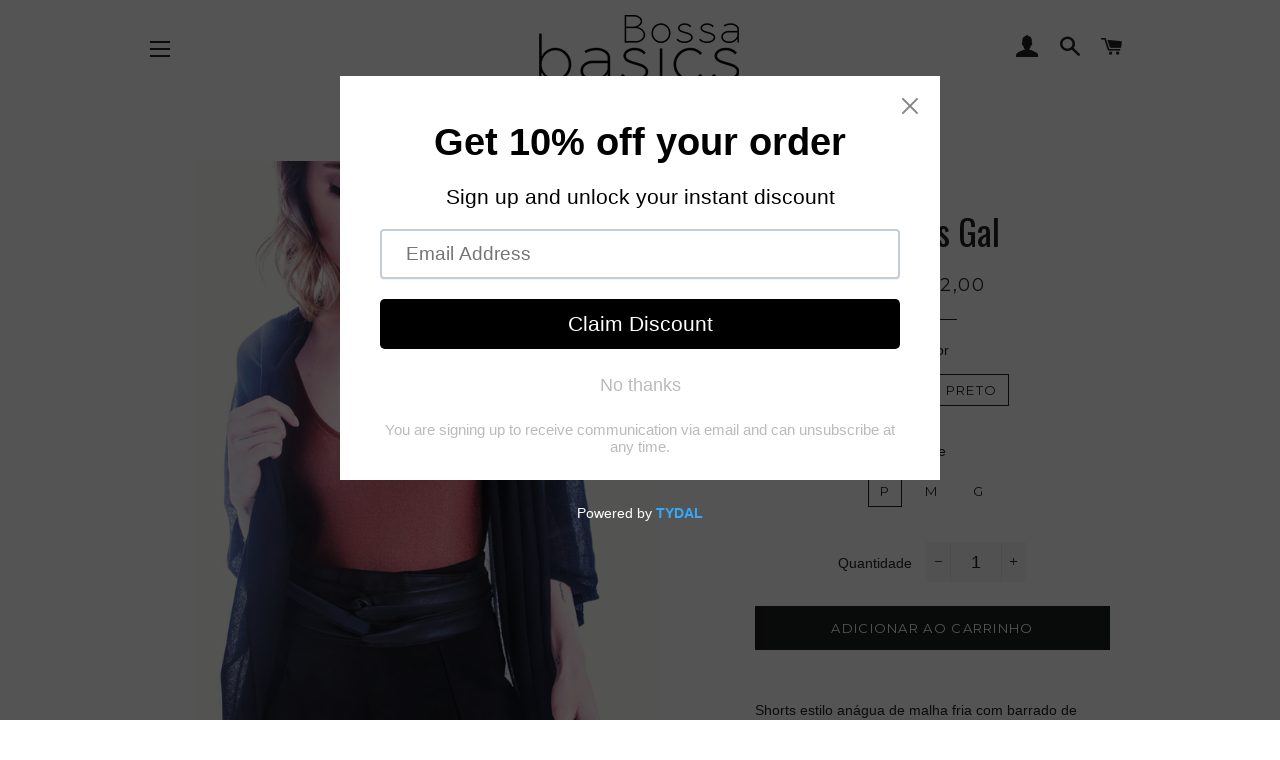

--- FILE ---
content_type: text/html; charset=utf-8
request_url: https://bossabasics.com/products/shorts-gal
body_size: 18245
content:
<!doctype html>
<!--[if lt IE 7]><html class="no-js lt-ie9 lt-ie8 lt-ie7" lang="en"> <![endif]-->
<!--[if IE 7]><html class="no-js lt-ie9 lt-ie8" lang="en"> <![endif]-->
<!--[if IE 8]><html class="no-js lt-ie9" lang="en"> <![endif]-->
<!--[if IE 9 ]><html class="ie9 no-js"> <![endif]-->
<!--[if (gt IE 9)|!(IE)]><!--> <html class="no-js"> <!--<![endif]-->
<head>
  <!-- Global site tag (gtag.js) - Google Analytics -->
  <script async src="https://www.googletagmanager.com/gtag/js?id=UA-117669443-1"></script>
  <script>
    window.dataLayer = window.dataLayer || [];
    function gtag(){dataLayer.push(arguments);}
    gtag('js', new Date());

    gtag('config', 'UA-117669443-1');
  </script>
  <!-- Basic page needs ================================================== -->
  <meta charset="utf-8">
  <meta http-equiv="X-UA-Compatible" content="IE=edge,chrome=1">

  

  <!-- Title and description ================================================== -->
  <title>
  Shorts Gal &ndash; Bossa Basics
  </title>

  
  <meta name="description" content="Shorts estilo anágua de malha fria com barrado de renda chantilly.">
  

  <!-- Helpers ================================================== -->
  <!-- /snippets/social-meta-tags.liquid -->




<meta property="og:site_name" content="Bossa Basics">
<meta property="og:url" content="https://bossabasics.com/products/shorts-gal">
<meta property="og:title" content="Shorts Gal">
<meta property="og:type" content="product">
<meta property="og:description" content="Shorts estilo anágua de malha fria com barrado de renda chantilly.">

  <meta property="og:price:amount" content="242,00">
  <meta property="og:price:currency" content="BRL">

<meta property="og:image" content="http://bossabasics.com/cdn/shop/products/BOSSA_BASICS_2_228_-01_1200x1200.jpg?v=1598445410"><meta property="og:image" content="http://bossabasics.com/cdn/shop/products/IMG-20200826-WA0004-01_1200x1200.jpg?v=1598445410"><meta property="og:image" content="http://bossabasics.com/cdn/shop/products/20181030_184042_1200x1200.jpg?v=1598445410">
<meta property="og:image:secure_url" content="https://bossabasics.com/cdn/shop/products/BOSSA_BASICS_2_228_-01_1200x1200.jpg?v=1598445410"><meta property="og:image:secure_url" content="https://bossabasics.com/cdn/shop/products/IMG-20200826-WA0004-01_1200x1200.jpg?v=1598445410"><meta property="og:image:secure_url" content="https://bossabasics.com/cdn/shop/products/20181030_184042_1200x1200.jpg?v=1598445410">


<meta name="twitter:card" content="summary_large_image">
<meta name="twitter:title" content="Shorts Gal">
<meta name="twitter:description" content="Shorts estilo anágua de malha fria com barrado de renda chantilly.">

  <link rel="canonical" href="https://bossabasics.com/products/shorts-gal">
  <meta name="viewport" content="width=device-width,initial-scale=1,shrink-to-fit=no">
  <meta name="theme-color" content="#1c1d1d">

  <!-- CSS ================================================== -->
  <link href="//bossabasics.com/cdn/shop/t/2/assets/timber.scss.css?v=30924642579996449651704944550" rel="stylesheet" type="text/css" media="all" />
  <link href="//bossabasics.com/cdn/shop/t/2/assets/theme.scss.css?v=41366089271204359131704944550" rel="stylesheet" type="text/css" media="all" />
  


  
    
    
    <link href="//fonts.googleapis.com/css?family=Montserrat:400" rel="stylesheet" type="text/css" media="all" />
  



  <!-- Sections ================================================== -->
  <script>
    window.theme = window.theme || {};
    theme.strings = {
      zoomClose: "Fechar (Esc)",
      zoomPrev: "Anterior (Seta esquerda do teclado)",
      zoomNext: "Próximo (Seta direita do teclado)",
      moneyFormat: "R$ {{amount_with_comma_separator}}",
      addressError: "Não é possível localizar o endereço",
      addressNoResults: "Nenhum resultado para este endereço",
      addressQueryLimit: "Você excedeu a cota de uso da API do Google. Considere a atualização para um \u003ca href=\"https:\/\/developers.google.com\/maps\/premium\/usage-limits\"\u003ePlano Premium\u003c\/a\u003e.",
      authError: "Ocorreu um problema ao autenticar sua conta do Google Maps.",
      cartEmpty: "Seu carrinho está vazio no momento.",
      cartCookie: "Habilite os cookies para usar o carrinho de compras",
      cartSavings: "I18n Error: Missing interpolation value \"savings\" for \"Você está economizando {{ savings }}\""
    };
    theme.settings = {
      cartType: "drawer",
      gridType: "collage"
    };
  </script>

  <script src="//bossabasics.com/cdn/shop/t/2/assets/jquery-2.2.3.min.js?v=58211863146907186831523623364" type="text/javascript"></script>

  <!--[if (gt IE 9)|!(IE)]><!--><script src="//bossabasics.com/cdn/shop/t/2/assets/lazysizes.min.js?v=37531750901115495291523623364" async="async"></script><!--<![endif]-->
  <!--[if lte IE 9]><script src="//bossabasics.com/cdn/shop/t/2/assets/lazysizes.min.js?v=37531750901115495291523623364"></script><![endif]-->

  <!--[if (gt IE 9)|!(IE)]><!--><script src="//bossabasics.com/cdn/shop/t/2/assets/theme.js?v=179742569403662052421523623368" defer="defer"></script><!--<![endif]-->
  <!--[if lte IE 9]><script src="//bossabasics.com/cdn/shop/t/2/assets/theme.js?v=179742569403662052421523623368"></script><![endif]-->

  <!-- Header hook for plugins ================================================== -->
  <script>window.performance && window.performance.mark && window.performance.mark('shopify.content_for_header.start');</script><meta name="google-site-verification" content="AsXIyCqpivMZZ8qSfhvDuXvnUXyuIRO_8mlQuIiNhbk">
<meta id="shopify-digital-wallet" name="shopify-digital-wallet" content="/1921417267/digital_wallets/dialog">
<link rel="alternate" type="application/json+oembed" href="https://bossabasics.com/products/shorts-gal.oembed">
<script async="async" src="/checkouts/internal/preloads.js?locale=pt-BR"></script>
<script id="shopify-features" type="application/json">{"accessToken":"9fc9985abbaed45a9d782c8a66cef2d2","betas":["rich-media-storefront-analytics"],"domain":"bossabasics.com","predictiveSearch":true,"shopId":1921417267,"locale":"pt-br"}</script>
<script>var Shopify = Shopify || {};
Shopify.shop = "bossa-basics.myshopify.com";
Shopify.locale = "pt-BR";
Shopify.currency = {"active":"BRL","rate":"1.0"};
Shopify.country = "BR";
Shopify.theme = {"name":"Brooklyn","id":14062911539,"schema_name":"Brooklyn","schema_version":"6.1.0","theme_store_id":730,"role":"main"};
Shopify.theme.handle = "null";
Shopify.theme.style = {"id":null,"handle":null};
Shopify.cdnHost = "bossabasics.com/cdn";
Shopify.routes = Shopify.routes || {};
Shopify.routes.root = "/";</script>
<script type="module">!function(o){(o.Shopify=o.Shopify||{}).modules=!0}(window);</script>
<script>!function(o){function n(){var o=[];function n(){o.push(Array.prototype.slice.apply(arguments))}return n.q=o,n}var t=o.Shopify=o.Shopify||{};t.loadFeatures=n(),t.autoloadFeatures=n()}(window);</script>
<script id="shop-js-analytics" type="application/json">{"pageType":"product"}</script>
<script defer="defer" async type="module" src="//bossabasics.com/cdn/shopifycloud/shop-js/modules/v2/client.init-shop-cart-sync_BAZapOZF.pt-BR.esm.js"></script>
<script defer="defer" async type="module" src="//bossabasics.com/cdn/shopifycloud/shop-js/modules/v2/chunk.common_IwP852jy.esm.js"></script>
<script type="module">
  await import("//bossabasics.com/cdn/shopifycloud/shop-js/modules/v2/client.init-shop-cart-sync_BAZapOZF.pt-BR.esm.js");
await import("//bossabasics.com/cdn/shopifycloud/shop-js/modules/v2/chunk.common_IwP852jy.esm.js");

  window.Shopify.SignInWithShop?.initShopCartSync?.({"fedCMEnabled":true,"windoidEnabled":true});

</script>
<script>(function() {
  var isLoaded = false;
  function asyncLoad() {
    if (isLoaded) return;
    isLoaded = true;
    var urls = ["https:\/\/chimpstatic.com\/mcjs-connected\/js\/users\/ff4b6968e4c7c06507726f386\/9e327213a866921afe80dc263.js?shop=bossa-basics.myshopify.com","https:\/\/cdn.shopify.com\/s\/files\/1\/0033\/3538\/9233\/files\/28aug26paidd20_free_final.js?v=1598190037\u0026shop=bossa-basics.myshopify.com","https:\/\/cdn.shopify.com\/s\/files\/1\/0019\/2141\/7267\/t\/2\/assets\/pop_1921417267.js?v=1665172619\u0026shop=bossa-basics.myshopify.com","https:\/\/cdn.shopify.com\/s\/files\/1\/0033\/3538\/9233\/files\/pushdaddy_a2.js?shop=bossa-basics.myshopify.com"];
    for (var i = 0; i < urls.length; i++) {
      var s = document.createElement('script');
      s.type = 'text/javascript';
      s.async = true;
      s.src = urls[i];
      var x = document.getElementsByTagName('script')[0];
      x.parentNode.insertBefore(s, x);
    }
  };
  if(window.attachEvent) {
    window.attachEvent('onload', asyncLoad);
  } else {
    window.addEventListener('load', asyncLoad, false);
  }
})();</script>
<script id="__st">var __st={"a":1921417267,"offset":-10800,"reqid":"4631f5ac-6a39-4359-be14-ca1c1ef86779-1768232018","pageurl":"bossabasics.com\/products\/shorts-gal","u":"ef44c8e1254f","p":"product","rtyp":"product","rid":1597668327475};</script>
<script>window.ShopifyPaypalV4VisibilityTracking = true;</script>
<script id="captcha-bootstrap">!function(){'use strict';const t='contact',e='account',n='new_comment',o=[[t,t],['blogs',n],['comments',n],[t,'customer']],c=[[e,'customer_login'],[e,'guest_login'],[e,'recover_customer_password'],[e,'create_customer']],r=t=>t.map((([t,e])=>`form[action*='/${t}']:not([data-nocaptcha='true']) input[name='form_type'][value='${e}']`)).join(','),a=t=>()=>t?[...document.querySelectorAll(t)].map((t=>t.form)):[];function s(){const t=[...o],e=r(t);return a(e)}const i='password',u='form_key',d=['recaptcha-v3-token','g-recaptcha-response','h-captcha-response',i],f=()=>{try{return window.sessionStorage}catch{return}},m='__shopify_v',_=t=>t.elements[u];function p(t,e,n=!1){try{const o=window.sessionStorage,c=JSON.parse(o.getItem(e)),{data:r}=function(t){const{data:e,action:n}=t;return t[m]||n?{data:e,action:n}:{data:t,action:n}}(c);for(const[e,n]of Object.entries(r))t.elements[e]&&(t.elements[e].value=n);n&&o.removeItem(e)}catch(o){console.error('form repopulation failed',{error:o})}}const l='form_type',E='cptcha';function T(t){t.dataset[E]=!0}const w=window,h=w.document,L='Shopify',v='ce_forms',y='captcha';let A=!1;((t,e)=>{const n=(g='f06e6c50-85a8-45c8-87d0-21a2b65856fe',I='https://cdn.shopify.com/shopifycloud/storefront-forms-hcaptcha/ce_storefront_forms_captcha_hcaptcha.v1.5.2.iife.js',D={infoText:'Protegido por hCaptcha',privacyText:'Privacidade',termsText:'Termos'},(t,e,n)=>{const o=w[L][v],c=o.bindForm;if(c)return c(t,g,e,D).then(n);var r;o.q.push([[t,g,e,D],n]),r=I,A||(h.body.append(Object.assign(h.createElement('script'),{id:'captcha-provider',async:!0,src:r})),A=!0)});var g,I,D;w[L]=w[L]||{},w[L][v]=w[L][v]||{},w[L][v].q=[],w[L][y]=w[L][y]||{},w[L][y].protect=function(t,e){n(t,void 0,e),T(t)},Object.freeze(w[L][y]),function(t,e,n,w,h,L){const[v,y,A,g]=function(t,e,n){const i=e?o:[],u=t?c:[],d=[...i,...u],f=r(d),m=r(i),_=r(d.filter((([t,e])=>n.includes(e))));return[a(f),a(m),a(_),s()]}(w,h,L),I=t=>{const e=t.target;return e instanceof HTMLFormElement?e:e&&e.form},D=t=>v().includes(t);t.addEventListener('submit',(t=>{const e=I(t);if(!e)return;const n=D(e)&&!e.dataset.hcaptchaBound&&!e.dataset.recaptchaBound,o=_(e),c=g().includes(e)&&(!o||!o.value);(n||c)&&t.preventDefault(),c&&!n&&(function(t){try{if(!f())return;!function(t){const e=f();if(!e)return;const n=_(t);if(!n)return;const o=n.value;o&&e.removeItem(o)}(t);const e=Array.from(Array(32),(()=>Math.random().toString(36)[2])).join('');!function(t,e){_(t)||t.append(Object.assign(document.createElement('input'),{type:'hidden',name:u})),t.elements[u].value=e}(t,e),function(t,e){const n=f();if(!n)return;const o=[...t.querySelectorAll(`input[type='${i}']`)].map((({name:t})=>t)),c=[...d,...o],r={};for(const[a,s]of new FormData(t).entries())c.includes(a)||(r[a]=s);n.setItem(e,JSON.stringify({[m]:1,action:t.action,data:r}))}(t,e)}catch(e){console.error('failed to persist form',e)}}(e),e.submit())}));const S=(t,e)=>{t&&!t.dataset[E]&&(n(t,e.some((e=>e===t))),T(t))};for(const o of['focusin','change'])t.addEventListener(o,(t=>{const e=I(t);D(e)&&S(e,y())}));const B=e.get('form_key'),M=e.get(l),P=B&&M;t.addEventListener('DOMContentLoaded',(()=>{const t=y();if(P)for(const e of t)e.elements[l].value===M&&p(e,B);[...new Set([...A(),...v().filter((t=>'true'===t.dataset.shopifyCaptcha))])].forEach((e=>S(e,t)))}))}(h,new URLSearchParams(w.location.search),n,t,e,['guest_login'])})(!0,!0)}();</script>
<script integrity="sha256-4kQ18oKyAcykRKYeNunJcIwy7WH5gtpwJnB7kiuLZ1E=" data-source-attribution="shopify.loadfeatures" defer="defer" src="//bossabasics.com/cdn/shopifycloud/storefront/assets/storefront/load_feature-a0a9edcb.js" crossorigin="anonymous"></script>
<script data-source-attribution="shopify.dynamic_checkout.dynamic.init">var Shopify=Shopify||{};Shopify.PaymentButton=Shopify.PaymentButton||{isStorefrontPortableWallets:!0,init:function(){window.Shopify.PaymentButton.init=function(){};var t=document.createElement("script");t.src="https://bossabasics.com/cdn/shopifycloud/portable-wallets/latest/portable-wallets.pt-br.js",t.type="module",document.head.appendChild(t)}};
</script>
<script data-source-attribution="shopify.dynamic_checkout.buyer_consent">
  function portableWalletsHideBuyerConsent(e){var t=document.getElementById("shopify-buyer-consent"),n=document.getElementById("shopify-subscription-policy-button");t&&n&&(t.classList.add("hidden"),t.setAttribute("aria-hidden","true"),n.removeEventListener("click",e))}function portableWalletsShowBuyerConsent(e){var t=document.getElementById("shopify-buyer-consent"),n=document.getElementById("shopify-subscription-policy-button");t&&n&&(t.classList.remove("hidden"),t.removeAttribute("aria-hidden"),n.addEventListener("click",e))}window.Shopify?.PaymentButton&&(window.Shopify.PaymentButton.hideBuyerConsent=portableWalletsHideBuyerConsent,window.Shopify.PaymentButton.showBuyerConsent=portableWalletsShowBuyerConsent);
</script>
<script data-source-attribution="shopify.dynamic_checkout.cart.bootstrap">document.addEventListener("DOMContentLoaded",(function(){function t(){return document.querySelector("shopify-accelerated-checkout-cart, shopify-accelerated-checkout")}if(t())Shopify.PaymentButton.init();else{new MutationObserver((function(e,n){t()&&(Shopify.PaymentButton.init(),n.disconnect())})).observe(document.body,{childList:!0,subtree:!0})}}));
</script>

<script>window.performance && window.performance.mark && window.performance.mark('shopify.content_for_header.end');</script>
  <!-- /snippets/oldIE-js.liquid -->

<!--[if lt IE 9]>
<script src="//cdnjs.cloudflare.com/ajax/libs/html5shiv/3.7.2/html5shiv.min.js" type="text/javascript"></script>
<![endif]-->


<!--[if (lte IE 9) ]><script src="//bossabasics.com/cdn/shop/t/2/assets/match-media.min.js?v=159635276924582161481523623364" type="text/javascript"></script><![endif]-->


  <script src="//bossabasics.com/cdn/shop/t/2/assets/modernizr.min.js?v=21391054748206432451523623364" type="text/javascript"></script>

  
  
  
  <link href="https://fonts.googleapis.com/css?family=Oswald:300,400,500" rel="stylesheet">


<script src="https://cdn.shopify.com/extensions/1aff304a-11ec-47a0-aee1-7f4ae56792d4/tydal-popups-email-pop-ups-4/assets/pop-app-embed.js" type="text/javascript" defer="defer"></script>
<link href="https://monorail-edge.shopifysvc.com" rel="dns-prefetch">
<script>(function(){if ("sendBeacon" in navigator && "performance" in window) {try {var session_token_from_headers = performance.getEntriesByType('navigation')[0].serverTiming.find(x => x.name == '_s').description;} catch {var session_token_from_headers = undefined;}var session_cookie_matches = document.cookie.match(/_shopify_s=([^;]*)/);var session_token_from_cookie = session_cookie_matches && session_cookie_matches.length === 2 ? session_cookie_matches[1] : "";var session_token = session_token_from_headers || session_token_from_cookie || "";function handle_abandonment_event(e) {var entries = performance.getEntries().filter(function(entry) {return /monorail-edge.shopifysvc.com/.test(entry.name);});if (!window.abandonment_tracked && entries.length === 0) {window.abandonment_tracked = true;var currentMs = Date.now();var navigation_start = performance.timing.navigationStart;var payload = {shop_id: 1921417267,url: window.location.href,navigation_start,duration: currentMs - navigation_start,session_token,page_type: "product"};window.navigator.sendBeacon("https://monorail-edge.shopifysvc.com/v1/produce", JSON.stringify({schema_id: "online_store_buyer_site_abandonment/1.1",payload: payload,metadata: {event_created_at_ms: currentMs,event_sent_at_ms: currentMs}}));}}window.addEventListener('pagehide', handle_abandonment_event);}}());</script>
<script id="web-pixels-manager-setup">(function e(e,d,r,n,o){if(void 0===o&&(o={}),!Boolean(null===(a=null===(i=window.Shopify)||void 0===i?void 0:i.analytics)||void 0===a?void 0:a.replayQueue)){var i,a;window.Shopify=window.Shopify||{};var t=window.Shopify;t.analytics=t.analytics||{};var s=t.analytics;s.replayQueue=[],s.publish=function(e,d,r){return s.replayQueue.push([e,d,r]),!0};try{self.performance.mark("wpm:start")}catch(e){}var l=function(){var e={modern:/Edge?\/(1{2}[4-9]|1[2-9]\d|[2-9]\d{2}|\d{4,})\.\d+(\.\d+|)|Firefox\/(1{2}[4-9]|1[2-9]\d|[2-9]\d{2}|\d{4,})\.\d+(\.\d+|)|Chrom(ium|e)\/(9{2}|\d{3,})\.\d+(\.\d+|)|(Maci|X1{2}).+ Version\/(15\.\d+|(1[6-9]|[2-9]\d|\d{3,})\.\d+)([,.]\d+|)( \(\w+\)|)( Mobile\/\w+|) Safari\/|Chrome.+OPR\/(9{2}|\d{3,})\.\d+\.\d+|(CPU[ +]OS|iPhone[ +]OS|CPU[ +]iPhone|CPU IPhone OS|CPU iPad OS)[ +]+(15[._]\d+|(1[6-9]|[2-9]\d|\d{3,})[._]\d+)([._]\d+|)|Android:?[ /-](13[3-9]|1[4-9]\d|[2-9]\d{2}|\d{4,})(\.\d+|)(\.\d+|)|Android.+Firefox\/(13[5-9]|1[4-9]\d|[2-9]\d{2}|\d{4,})\.\d+(\.\d+|)|Android.+Chrom(ium|e)\/(13[3-9]|1[4-9]\d|[2-9]\d{2}|\d{4,})\.\d+(\.\d+|)|SamsungBrowser\/([2-9]\d|\d{3,})\.\d+/,legacy:/Edge?\/(1[6-9]|[2-9]\d|\d{3,})\.\d+(\.\d+|)|Firefox\/(5[4-9]|[6-9]\d|\d{3,})\.\d+(\.\d+|)|Chrom(ium|e)\/(5[1-9]|[6-9]\d|\d{3,})\.\d+(\.\d+|)([\d.]+$|.*Safari\/(?![\d.]+ Edge\/[\d.]+$))|(Maci|X1{2}).+ Version\/(10\.\d+|(1[1-9]|[2-9]\d|\d{3,})\.\d+)([,.]\d+|)( \(\w+\)|)( Mobile\/\w+|) Safari\/|Chrome.+OPR\/(3[89]|[4-9]\d|\d{3,})\.\d+\.\d+|(CPU[ +]OS|iPhone[ +]OS|CPU[ +]iPhone|CPU IPhone OS|CPU iPad OS)[ +]+(10[._]\d+|(1[1-9]|[2-9]\d|\d{3,})[._]\d+)([._]\d+|)|Android:?[ /-](13[3-9]|1[4-9]\d|[2-9]\d{2}|\d{4,})(\.\d+|)(\.\d+|)|Mobile Safari.+OPR\/([89]\d|\d{3,})\.\d+\.\d+|Android.+Firefox\/(13[5-9]|1[4-9]\d|[2-9]\d{2}|\d{4,})\.\d+(\.\d+|)|Android.+Chrom(ium|e)\/(13[3-9]|1[4-9]\d|[2-9]\d{2}|\d{4,})\.\d+(\.\d+|)|Android.+(UC? ?Browser|UCWEB|U3)[ /]?(15\.([5-9]|\d{2,})|(1[6-9]|[2-9]\d|\d{3,})\.\d+)\.\d+|SamsungBrowser\/(5\.\d+|([6-9]|\d{2,})\.\d+)|Android.+MQ{2}Browser\/(14(\.(9|\d{2,})|)|(1[5-9]|[2-9]\d|\d{3,})(\.\d+|))(\.\d+|)|K[Aa][Ii]OS\/(3\.\d+|([4-9]|\d{2,})\.\d+)(\.\d+|)/},d=e.modern,r=e.legacy,n=navigator.userAgent;return n.match(d)?"modern":n.match(r)?"legacy":"unknown"}(),u="modern"===l?"modern":"legacy",c=(null!=n?n:{modern:"",legacy:""})[u],f=function(e){return[e.baseUrl,"/wpm","/b",e.hashVersion,"modern"===e.buildTarget?"m":"l",".js"].join("")}({baseUrl:d,hashVersion:r,buildTarget:u}),m=function(e){var d=e.version,r=e.bundleTarget,n=e.surface,o=e.pageUrl,i=e.monorailEndpoint;return{emit:function(e){var a=e.status,t=e.errorMsg,s=(new Date).getTime(),l=JSON.stringify({metadata:{event_sent_at_ms:s},events:[{schema_id:"web_pixels_manager_load/3.1",payload:{version:d,bundle_target:r,page_url:o,status:a,surface:n,error_msg:t},metadata:{event_created_at_ms:s}}]});if(!i)return console&&console.warn&&console.warn("[Web Pixels Manager] No Monorail endpoint provided, skipping logging."),!1;try{return self.navigator.sendBeacon.bind(self.navigator)(i,l)}catch(e){}var u=new XMLHttpRequest;try{return u.open("POST",i,!0),u.setRequestHeader("Content-Type","text/plain"),u.send(l),!0}catch(e){return console&&console.warn&&console.warn("[Web Pixels Manager] Got an unhandled error while logging to Monorail."),!1}}}}({version:r,bundleTarget:l,surface:e.surface,pageUrl:self.location.href,monorailEndpoint:e.monorailEndpoint});try{o.browserTarget=l,function(e){var d=e.src,r=e.async,n=void 0===r||r,o=e.onload,i=e.onerror,a=e.sri,t=e.scriptDataAttributes,s=void 0===t?{}:t,l=document.createElement("script"),u=document.querySelector("head"),c=document.querySelector("body");if(l.async=n,l.src=d,a&&(l.integrity=a,l.crossOrigin="anonymous"),s)for(var f in s)if(Object.prototype.hasOwnProperty.call(s,f))try{l.dataset[f]=s[f]}catch(e){}if(o&&l.addEventListener("load",o),i&&l.addEventListener("error",i),u)u.appendChild(l);else{if(!c)throw new Error("Did not find a head or body element to append the script");c.appendChild(l)}}({src:f,async:!0,onload:function(){if(!function(){var e,d;return Boolean(null===(d=null===(e=window.Shopify)||void 0===e?void 0:e.analytics)||void 0===d?void 0:d.initialized)}()){var d=window.webPixelsManager.init(e)||void 0;if(d){var r=window.Shopify.analytics;r.replayQueue.forEach((function(e){var r=e[0],n=e[1],o=e[2];d.publishCustomEvent(r,n,o)})),r.replayQueue=[],r.publish=d.publishCustomEvent,r.visitor=d.visitor,r.initialized=!0}}},onerror:function(){return m.emit({status:"failed",errorMsg:"".concat(f," has failed to load")})},sri:function(e){var d=/^sha384-[A-Za-z0-9+/=]+$/;return"string"==typeof e&&d.test(e)}(c)?c:"",scriptDataAttributes:o}),m.emit({status:"loading"})}catch(e){m.emit({status:"failed",errorMsg:(null==e?void 0:e.message)||"Unknown error"})}}})({shopId: 1921417267,storefrontBaseUrl: "https://bossabasics.com",extensionsBaseUrl: "https://extensions.shopifycdn.com/cdn/shopifycloud/web-pixels-manager",monorailEndpoint: "https://monorail-edge.shopifysvc.com/unstable/produce_batch",surface: "storefront-renderer",enabledBetaFlags: ["2dca8a86","a0d5f9d2"],webPixelsConfigList: [{"id":"833159239","configuration":"{\"pixelCode\":\"D2JOMLJC77U0MQFT81BG\"}","eventPayloadVersion":"v1","runtimeContext":"STRICT","scriptVersion":"22e92c2ad45662f435e4801458fb78cc","type":"APP","apiClientId":4383523,"privacyPurposes":["ANALYTICS","MARKETING","SALE_OF_DATA"],"dataSharingAdjustments":{"protectedCustomerApprovalScopes":["read_customer_address","read_customer_email","read_customer_name","read_customer_personal_data","read_customer_phone"]}},{"id":"229441607","configuration":"{\"config\":\"{\\\"pixel_id\\\":\\\"AW-414756305\\\",\\\"google_tag_ids\\\":[\\\"AW-414756305\\\",\\\"GT-NFBLLFW\\\"],\\\"target_country\\\":\\\"BR\\\",\\\"gtag_events\\\":[{\\\"type\\\":\\\"search\\\",\\\"action_label\\\":\\\"AW-414756305\\\/xabACJLRivcBENHb4sUB\\\"},{\\\"type\\\":\\\"begin_checkout\\\",\\\"action_label\\\":\\\"AW-414756305\\\/lsyxCI_RivcBENHb4sUB\\\"},{\\\"type\\\":\\\"view_item\\\",\\\"action_label\\\":[\\\"AW-414756305\\\/SbP3CInRivcBENHb4sUB\\\",\\\"MC-H531PSHVVC\\\"]},{\\\"type\\\":\\\"purchase\\\",\\\"action_label\\\":[\\\"AW-414756305\\\/AVwyCLTPivcBENHb4sUB\\\",\\\"MC-H531PSHVVC\\\"]},{\\\"type\\\":\\\"page_view\\\",\\\"action_label\\\":[\\\"AW-414756305\\\/l_qFCLHPivcBENHb4sUB\\\",\\\"MC-H531PSHVVC\\\"]},{\\\"type\\\":\\\"add_payment_info\\\",\\\"action_label\\\":\\\"AW-414756305\\\/8boFCJXRivcBENHb4sUB\\\"},{\\\"type\\\":\\\"add_to_cart\\\",\\\"action_label\\\":\\\"AW-414756305\\\/sMrLCIzRivcBENHb4sUB\\\"}],\\\"enable_monitoring_mode\\\":false}\"}","eventPayloadVersion":"v1","runtimeContext":"OPEN","scriptVersion":"b2a88bafab3e21179ed38636efcd8a93","type":"APP","apiClientId":1780363,"privacyPurposes":[],"dataSharingAdjustments":{"protectedCustomerApprovalScopes":["read_customer_address","read_customer_email","read_customer_name","read_customer_personal_data","read_customer_phone"]}},{"id":"104988743","configuration":"{\"pixel_id\":\"440595180510791\",\"pixel_type\":\"facebook_pixel\",\"metaapp_system_user_token\":\"-\"}","eventPayloadVersion":"v1","runtimeContext":"OPEN","scriptVersion":"ca16bc87fe92b6042fbaa3acc2fbdaa6","type":"APP","apiClientId":2329312,"privacyPurposes":["ANALYTICS","MARKETING","SALE_OF_DATA"],"dataSharingAdjustments":{"protectedCustomerApprovalScopes":["read_customer_address","read_customer_email","read_customer_name","read_customer_personal_data","read_customer_phone"]}},{"id":"39714887","configuration":"{\"tagID\":\"2612452925197\"}","eventPayloadVersion":"v1","runtimeContext":"STRICT","scriptVersion":"18031546ee651571ed29edbe71a3550b","type":"APP","apiClientId":3009811,"privacyPurposes":["ANALYTICS","MARKETING","SALE_OF_DATA"],"dataSharingAdjustments":{"protectedCustomerApprovalScopes":["read_customer_address","read_customer_email","read_customer_name","read_customer_personal_data","read_customer_phone"]}},{"id":"52461639","eventPayloadVersion":"v1","runtimeContext":"LAX","scriptVersion":"1","type":"CUSTOM","privacyPurposes":["ANALYTICS"],"name":"Google Analytics tag (migrated)"},{"id":"shopify-app-pixel","configuration":"{}","eventPayloadVersion":"v1","runtimeContext":"STRICT","scriptVersion":"0450","apiClientId":"shopify-pixel","type":"APP","privacyPurposes":["ANALYTICS","MARKETING"]},{"id":"shopify-custom-pixel","eventPayloadVersion":"v1","runtimeContext":"LAX","scriptVersion":"0450","apiClientId":"shopify-pixel","type":"CUSTOM","privacyPurposes":["ANALYTICS","MARKETING"]}],isMerchantRequest: false,initData: {"shop":{"name":"Bossa Basics","paymentSettings":{"currencyCode":"BRL"},"myshopifyDomain":"bossa-basics.myshopify.com","countryCode":"BR","storefrontUrl":"https:\/\/bossabasics.com"},"customer":null,"cart":null,"checkout":null,"productVariants":[{"price":{"amount":242.0,"currencyCode":"BRL"},"product":{"title":"Shorts Gal","vendor":"Bossa Basics","id":"1597668327475","untranslatedTitle":"Shorts Gal","url":"\/products\/shorts-gal","type":"Shorts"},"id":"15534932295731","image":{"src":"\/\/bossabasics.com\/cdn\/shop\/products\/BOSSA_BASICS_2_228_-01.jpg?v=1598445410"},"sku":"","title":"Nude \/ P","untranslatedTitle":"Nude \/ P"},{"price":{"amount":242.0,"currencyCode":"BRL"},"product":{"title":"Shorts Gal","vendor":"Bossa Basics","id":"1597668327475","untranslatedTitle":"Shorts Gal","url":"\/products\/shorts-gal","type":"Shorts"},"id":"15534932361267","image":{"src":"\/\/bossabasics.com\/cdn\/shop\/products\/BOSSA_BASICS_2_228_-01.jpg?v=1598445410"},"sku":"","title":"Nude \/ M","untranslatedTitle":"Nude \/ M"},{"price":{"amount":242.0,"currencyCode":"BRL"},"product":{"title":"Shorts Gal","vendor":"Bossa Basics","id":"1597668327475","untranslatedTitle":"Shorts Gal","url":"\/products\/shorts-gal","type":"Shorts"},"id":"15534932394035","image":{"src":"\/\/bossabasics.com\/cdn\/shop\/products\/BOSSA_BASICS_2_228_-01.jpg?v=1598445410"},"sku":"","title":"Nude \/ G","untranslatedTitle":"Nude \/ G"},{"price":{"amount":242.0,"currencyCode":"BRL"},"product":{"title":"Shorts Gal","vendor":"Bossa Basics","id":"1597668327475","untranslatedTitle":"Shorts Gal","url":"\/products\/shorts-gal","type":"Shorts"},"id":"15534932459571","image":{"src":"\/\/bossabasics.com\/cdn\/shop\/products\/BOSSA_BASICS_2_228_-01.jpg?v=1598445410"},"sku":"","title":"Preto \/ P","untranslatedTitle":"Preto \/ P"},{"price":{"amount":242.0,"currencyCode":"BRL"},"product":{"title":"Shorts Gal","vendor":"Bossa Basics","id":"1597668327475","untranslatedTitle":"Shorts Gal","url":"\/products\/shorts-gal","type":"Shorts"},"id":"15534932492339","image":{"src":"\/\/bossabasics.com\/cdn\/shop\/products\/BOSSA_BASICS_2_228_-01.jpg?v=1598445410"},"sku":"","title":"Preto \/ M","untranslatedTitle":"Preto \/ M"},{"price":{"amount":242.0,"currencyCode":"BRL"},"product":{"title":"Shorts Gal","vendor":"Bossa Basics","id":"1597668327475","untranslatedTitle":"Shorts Gal","url":"\/products\/shorts-gal","type":"Shorts"},"id":"15534932525107","image":{"src":"\/\/bossabasics.com\/cdn\/shop\/products\/BOSSA_BASICS_2_228_-01.jpg?v=1598445410"},"sku":"","title":"Preto \/ G","untranslatedTitle":"Preto \/ G"}],"purchasingCompany":null},},"https://bossabasics.com/cdn","7cecd0b6w90c54c6cpe92089d5m57a67346",{"modern":"","legacy":""},{"shopId":"1921417267","storefrontBaseUrl":"https:\/\/bossabasics.com","extensionBaseUrl":"https:\/\/extensions.shopifycdn.com\/cdn\/shopifycloud\/web-pixels-manager","surface":"storefront-renderer","enabledBetaFlags":"[\"2dca8a86\", \"a0d5f9d2\"]","isMerchantRequest":"false","hashVersion":"7cecd0b6w90c54c6cpe92089d5m57a67346","publish":"custom","events":"[[\"page_viewed\",{}],[\"product_viewed\",{\"productVariant\":{\"price\":{\"amount\":242.0,\"currencyCode\":\"BRL\"},\"product\":{\"title\":\"Shorts Gal\",\"vendor\":\"Bossa Basics\",\"id\":\"1597668327475\",\"untranslatedTitle\":\"Shorts Gal\",\"url\":\"\/products\/shorts-gal\",\"type\":\"Shorts\"},\"id\":\"15534932459571\",\"image\":{\"src\":\"\/\/bossabasics.com\/cdn\/shop\/products\/BOSSA_BASICS_2_228_-01.jpg?v=1598445410\"},\"sku\":\"\",\"title\":\"Preto \/ P\",\"untranslatedTitle\":\"Preto \/ P\"}}]]"});</script><script>
  window.ShopifyAnalytics = window.ShopifyAnalytics || {};
  window.ShopifyAnalytics.meta = window.ShopifyAnalytics.meta || {};
  window.ShopifyAnalytics.meta.currency = 'BRL';
  var meta = {"product":{"id":1597668327475,"gid":"gid:\/\/shopify\/Product\/1597668327475","vendor":"Bossa Basics","type":"Shorts","handle":"shorts-gal","variants":[{"id":15534932295731,"price":24200,"name":"Shorts Gal - Nude \/ P","public_title":"Nude \/ P","sku":""},{"id":15534932361267,"price":24200,"name":"Shorts Gal - Nude \/ M","public_title":"Nude \/ M","sku":""},{"id":15534932394035,"price":24200,"name":"Shorts Gal - Nude \/ G","public_title":"Nude \/ G","sku":""},{"id":15534932459571,"price":24200,"name":"Shorts Gal - Preto \/ P","public_title":"Preto \/ P","sku":""},{"id":15534932492339,"price":24200,"name":"Shorts Gal - Preto \/ M","public_title":"Preto \/ M","sku":""},{"id":15534932525107,"price":24200,"name":"Shorts Gal - Preto \/ G","public_title":"Preto \/ G","sku":""}],"remote":false},"page":{"pageType":"product","resourceType":"product","resourceId":1597668327475,"requestId":"4631f5ac-6a39-4359-be14-ca1c1ef86779-1768232018"}};
  for (var attr in meta) {
    window.ShopifyAnalytics.meta[attr] = meta[attr];
  }
</script>
<script class="analytics">
  (function () {
    var customDocumentWrite = function(content) {
      var jquery = null;

      if (window.jQuery) {
        jquery = window.jQuery;
      } else if (window.Checkout && window.Checkout.$) {
        jquery = window.Checkout.$;
      }

      if (jquery) {
        jquery('body').append(content);
      }
    };

    var hasLoggedConversion = function(token) {
      if (token) {
        return document.cookie.indexOf('loggedConversion=' + token) !== -1;
      }
      return false;
    }

    var setCookieIfConversion = function(token) {
      if (token) {
        var twoMonthsFromNow = new Date(Date.now());
        twoMonthsFromNow.setMonth(twoMonthsFromNow.getMonth() + 2);

        document.cookie = 'loggedConversion=' + token + '; expires=' + twoMonthsFromNow;
      }
    }

    var trekkie = window.ShopifyAnalytics.lib = window.trekkie = window.trekkie || [];
    if (trekkie.integrations) {
      return;
    }
    trekkie.methods = [
      'identify',
      'page',
      'ready',
      'track',
      'trackForm',
      'trackLink'
    ];
    trekkie.factory = function(method) {
      return function() {
        var args = Array.prototype.slice.call(arguments);
        args.unshift(method);
        trekkie.push(args);
        return trekkie;
      };
    };
    for (var i = 0; i < trekkie.methods.length; i++) {
      var key = trekkie.methods[i];
      trekkie[key] = trekkie.factory(key);
    }
    trekkie.load = function(config) {
      trekkie.config = config || {};
      trekkie.config.initialDocumentCookie = document.cookie;
      var first = document.getElementsByTagName('script')[0];
      var script = document.createElement('script');
      script.type = 'text/javascript';
      script.onerror = function(e) {
        var scriptFallback = document.createElement('script');
        scriptFallback.type = 'text/javascript';
        scriptFallback.onerror = function(error) {
                var Monorail = {
      produce: function produce(monorailDomain, schemaId, payload) {
        var currentMs = new Date().getTime();
        var event = {
          schema_id: schemaId,
          payload: payload,
          metadata: {
            event_created_at_ms: currentMs,
            event_sent_at_ms: currentMs
          }
        };
        return Monorail.sendRequest("https://" + monorailDomain + "/v1/produce", JSON.stringify(event));
      },
      sendRequest: function sendRequest(endpointUrl, payload) {
        // Try the sendBeacon API
        if (window && window.navigator && typeof window.navigator.sendBeacon === 'function' && typeof window.Blob === 'function' && !Monorail.isIos12()) {
          var blobData = new window.Blob([payload], {
            type: 'text/plain'
          });

          if (window.navigator.sendBeacon(endpointUrl, blobData)) {
            return true;
          } // sendBeacon was not successful

        } // XHR beacon

        var xhr = new XMLHttpRequest();

        try {
          xhr.open('POST', endpointUrl);
          xhr.setRequestHeader('Content-Type', 'text/plain');
          xhr.send(payload);
        } catch (e) {
          console.log(e);
        }

        return false;
      },
      isIos12: function isIos12() {
        return window.navigator.userAgent.lastIndexOf('iPhone; CPU iPhone OS 12_') !== -1 || window.navigator.userAgent.lastIndexOf('iPad; CPU OS 12_') !== -1;
      }
    };
    Monorail.produce('monorail-edge.shopifysvc.com',
      'trekkie_storefront_load_errors/1.1',
      {shop_id: 1921417267,
      theme_id: 14062911539,
      app_name: "storefront",
      context_url: window.location.href,
      source_url: "//bossabasics.com/cdn/s/trekkie.storefront.05c509f133afcfb9f2a8aef7ef881fd109f9b92e.min.js"});

        };
        scriptFallback.async = true;
        scriptFallback.src = '//bossabasics.com/cdn/s/trekkie.storefront.05c509f133afcfb9f2a8aef7ef881fd109f9b92e.min.js';
        first.parentNode.insertBefore(scriptFallback, first);
      };
      script.async = true;
      script.src = '//bossabasics.com/cdn/s/trekkie.storefront.05c509f133afcfb9f2a8aef7ef881fd109f9b92e.min.js';
      first.parentNode.insertBefore(script, first);
    };
    trekkie.load(
      {"Trekkie":{"appName":"storefront","development":false,"defaultAttributes":{"shopId":1921417267,"isMerchantRequest":null,"themeId":14062911539,"themeCityHash":"13623217874472905709","contentLanguage":"pt-BR","currency":"BRL","eventMetadataId":"c1d94c52-80f9-4864-8cc3-796086ab401f"},"isServerSideCookieWritingEnabled":true,"monorailRegion":"shop_domain","enabledBetaFlags":["65f19447"]},"Session Attribution":{},"S2S":{"facebookCapiEnabled":true,"source":"trekkie-storefront-renderer","apiClientId":580111}}
    );

    var loaded = false;
    trekkie.ready(function() {
      if (loaded) return;
      loaded = true;

      window.ShopifyAnalytics.lib = window.trekkie;

      var originalDocumentWrite = document.write;
      document.write = customDocumentWrite;
      try { window.ShopifyAnalytics.merchantGoogleAnalytics.call(this); } catch(error) {};
      document.write = originalDocumentWrite;

      window.ShopifyAnalytics.lib.page(null,{"pageType":"product","resourceType":"product","resourceId":1597668327475,"requestId":"4631f5ac-6a39-4359-be14-ca1c1ef86779-1768232018","shopifyEmitted":true});

      var match = window.location.pathname.match(/checkouts\/(.+)\/(thank_you|post_purchase)/)
      var token = match? match[1]: undefined;
      if (!hasLoggedConversion(token)) {
        setCookieIfConversion(token);
        window.ShopifyAnalytics.lib.track("Viewed Product",{"currency":"BRL","variantId":15534932295731,"productId":1597668327475,"productGid":"gid:\/\/shopify\/Product\/1597668327475","name":"Shorts Gal - Nude \/ P","price":"242.00","sku":"","brand":"Bossa Basics","variant":"Nude \/ P","category":"Shorts","nonInteraction":true,"remote":false},undefined,undefined,{"shopifyEmitted":true});
      window.ShopifyAnalytics.lib.track("monorail:\/\/trekkie_storefront_viewed_product\/1.1",{"currency":"BRL","variantId":15534932295731,"productId":1597668327475,"productGid":"gid:\/\/shopify\/Product\/1597668327475","name":"Shorts Gal - Nude \/ P","price":"242.00","sku":"","brand":"Bossa Basics","variant":"Nude \/ P","category":"Shorts","nonInteraction":true,"remote":false,"referer":"https:\/\/bossabasics.com\/products\/shorts-gal"});
      }
    });


        var eventsListenerScript = document.createElement('script');
        eventsListenerScript.async = true;
        eventsListenerScript.src = "//bossabasics.com/cdn/shopifycloud/storefront/assets/shop_events_listener-3da45d37.js";
        document.getElementsByTagName('head')[0].appendChild(eventsListenerScript);

})();</script>
  <script>
  if (!window.ga || (window.ga && typeof window.ga !== 'function')) {
    window.ga = function ga() {
      (window.ga.q = window.ga.q || []).push(arguments);
      if (window.Shopify && window.Shopify.analytics && typeof window.Shopify.analytics.publish === 'function') {
        window.Shopify.analytics.publish("ga_stub_called", {}, {sendTo: "google_osp_migration"});
      }
      console.error("Shopify's Google Analytics stub called with:", Array.from(arguments), "\nSee https://help.shopify.com/manual/promoting-marketing/pixels/pixel-migration#google for more information.");
    };
    if (window.Shopify && window.Shopify.analytics && typeof window.Shopify.analytics.publish === 'function') {
      window.Shopify.analytics.publish("ga_stub_initialized", {}, {sendTo: "google_osp_migration"});
    }
  }
</script>
<script
  defer
  src="https://bossabasics.com/cdn/shopifycloud/perf-kit/shopify-perf-kit-3.0.3.min.js"
  data-application="storefront-renderer"
  data-shop-id="1921417267"
  data-render-region="gcp-us-central1"
  data-page-type="product"
  data-theme-instance-id="14062911539"
  data-theme-name="Brooklyn"
  data-theme-version="6.1.0"
  data-monorail-region="shop_domain"
  data-resource-timing-sampling-rate="10"
  data-shs="true"
  data-shs-beacon="true"
  data-shs-export-with-fetch="true"
  data-shs-logs-sample-rate="1"
  data-shs-beacon-endpoint="https://bossabasics.com/api/collect"
></script>
</head>


<body id="shorts-gal" class="template-product">

  <div id="NavDrawer" class="drawer drawer--left">
    <div id="shopify-section-drawer-menu" class="shopify-section"><div data-section-id="drawer-menu" data-section-type="drawer-menu-section">
  <div class="drawer__inner drawer-left__inner">

    

    <ul class="mobile-nav">
      
        

          <li class="mobile-nav__item">
            <a
              href="/"
              class="mobile-nav__link"
              >
                Home
            </a>
          </li>

        
      
        

          <li class="mobile-nav__item">
            <a
              href="/collections/blusas/Blusas"
              class="mobile-nav__link"
              >
                Blusas
            </a>
          </li>

        
      
        

          <li class="mobile-nav__item">
            <a
              href="/collections/saias"
              class="mobile-nav__link"
              >
                Saias
            </a>
          </li>

        
      
        

          <li class="mobile-nav__item">
            <a
              href="/collections/vestidos"
              class="mobile-nav__link"
              >
                Vestidos
            </a>
          </li>

        
      
        

          <li class="mobile-nav__item">
            <a
              href="/collections/calcas-1"
              class="mobile-nav__link"
              >
                Calças
            </a>
          </li>

        
      
        

          <li class="mobile-nav__item">
            <a
              href="/collections/cintos"
              class="mobile-nav__link"
              >
                Acessórios
            </a>
          </li>

        
      
      
      <li class="mobile-nav__spacer"></li>

      
      
        
          <li class="mobile-nav__item mobile-nav__item--secondary">
            <a href="/account/login" id="customer_login_link">Entrar</a>
          </li>
          <li class="mobile-nav__item mobile-nav__item--secondary">
            <a href="/account/register" id="customer_register_link">Criar conta</a>
          </li>
        
      
      
        <li class="mobile-nav__item mobile-nav__item--secondary"><a href="/collections">Nossas Coleções</a></li>
      
        <li class="mobile-nav__item mobile-nav__item--secondary"><a href="/collections/look-pronto">Compondo com Bossa</a></li>
      
        <li class="mobile-nav__item mobile-nav__item--secondary"><a href="/pages/nossa-bossa">Nossa Bossa</a></li>
      
        <li class="mobile-nav__item mobile-nav__item--secondary"><a href="/policies/terms-of-service">Termos de serviço</a></li>
      
        <li class="mobile-nav__item mobile-nav__item--secondary"><a href="/policies/refund-policy">Política de reembolso</a></li>
      
    </ul>
    <!-- //mobile-nav -->
  </div>
</div>


</div>
  </div>
  <div id="CartDrawer" class="drawer drawer--right drawer--has-fixed-footer">
    <div class="drawer__fixed-header">
      <div class="drawer__header">
        <div class="drawer__title">Seu carrinho</div>
        <div class="drawer__close">
          <button type="button" class="icon-fallback-text drawer__close-button js-drawer-close">
            <span class="icon icon-x" aria-hidden="true"></span>
            <span class="fallback-text">Fechar carrinho</span>
          </button>
        </div>
      </div>
    </div>
    <div class="drawer__inner">
      <div id="CartContainer" class="drawer__cart"></div>
    </div>
  </div>

  <div id="PageContainer" class="page-container">

    <div id="shopify-section-header" class="shopify-section"><style>
  .site-header__logo img {
    max-width: 200px;
  }

  @media screen and (max-width: 768px) {
    .site-header__logo img {
      max-width: 100%;
    }
  }
</style>


<div data-section-id="header" data-section-type="header-section" data-template="product">
  <div class="header-container">
    <div class="header-wrapper">
      
        
      

      <header class="site-header" role="banner">
        <div class="wrapper">
          <div class="grid--full grid--table">
            <div class="grid__item large--hide large--one-sixth one-quarter">
              <div class="site-nav--open site-nav--mobile">
                <button type="button" class="icon-fallback-text site-nav__link site-nav__link--burger js-drawer-open-button-left" aria-controls="NavDrawer">
                  <span class="burger-icon burger-icon--top"></span>
                  <span class="burger-icon burger-icon--mid"></span>
                  <span class="burger-icon burger-icon--bottom"></span>
                  <span class="fallback-text">Navegação do site</span>
                </button>
              </div>
            </div>
            <div class="grid__item large--one-third medium-down--one-half">
              
              
                <div class="h1 site-header__logo large--left" itemscope itemtype="http://schema.org/Organization">
              
                

                
                  <a href="/" itemprop="url" class="site-header__logo-link">
                     <img src="//bossabasics.com/cdn/shop/files/bossabasics-preto_200x.png?v=1613544474"
                     srcset="//bossabasics.com/cdn/shop/files/bossabasics-preto_200x.png?v=1613544474 1x, //bossabasics.com/cdn/shop/files/bossabasics-preto_200x@2x.png?v=1613544474 2x"
                     alt="Bossa Basics"
                     itemprop="logo">
                  </a>
                
              
                </div>
              
            </div>
            <nav class="grid__item large--two-thirds large--text-right medium-down--hide" role="navigation">
              
              <!-- begin site-nav -->
              <ul class="site-nav" id="AccessibleNav">
                
                  
                    <li class="site-nav__item">
                      <a
                        href="/collections"
                        class="site-nav__link"
                        data-meganav-type="child"
                        >
                          Nossas Coleções
                      </a>
                    </li>
                  
                
                  
                    <li class="site-nav__item">
                      <a
                        href="/collections/look-pronto"
                        class="site-nav__link"
                        data-meganav-type="child"
                        >
                          Compondo com Bossa
                      </a>
                    </li>
                  
                
                  
                    <li class="site-nav__item">
                      <a
                        href="/pages/nossa-bossa"
                        class="site-nav__link"
                        data-meganav-type="child"
                        >
                          Nossa Bossa
                      </a>
                    </li>
                  
                
                  
                    <li class="site-nav__item">
                      <a
                        href="/policies/terms-of-service"
                        class="site-nav__link"
                        data-meganav-type="child"
                        >
                          Termos de serviço
                      </a>
                    </li>
                  
                
                  
                    <li class="site-nav__item">
                      <a
                        href="/policies/refund-policy"
                        class="site-nav__link"
                        data-meganav-type="child"
                        >
                          Política de reembolso
                      </a>
                    </li>
                  
                

                
                
                  <li class="site-nav__item site-nav__expanded-item site-nav__item--compressed">
                    <a class="site-nav__link site-nav__link--icon" href="/account">
                      <span class="icon-fallback-text">
                        <span class="icon icon-customer" aria-hidden="true"></span>
                        <span class="fallback-text">
                          
                            Entrar
                          
                        </span>
                      </span>
                    </a>
                  </li>
                

                
                  
                  
                  <li class="site-nav__item site-nav__item--compressed">
                    <a href="/search" class="site-nav__link site-nav__link--icon js-toggle-search-modal" data-mfp-src="#SearchModal">
                      <span class="icon-fallback-text">
                        <span class="icon icon-search" aria-hidden="true"></span>
                        <span class="fallback-text">Procurar</span>
                      </span>
                    </a>
                  </li>
                

                <li class="site-nav__item site-nav__item--compressed">
                  <a href="/cart" class="site-nav__link site-nav__link--icon cart-link js-drawer-open-button-right" aria-controls="CartDrawer">
                    <span class="icon-fallback-text">
                      <span class="icon icon-cart" aria-hidden="true"></span>
                      <span class="fallback-text">Carrinho</span>
                    </span>
                    <span class="cart-link__bubble"></span>
                  </a>
                </li>

              </ul>
              <!-- //site-nav -->
            </nav>
            <div class="grid__item large--hide one-quarter">
              <div class="site-nav--mobile text-right">
                <a href="/cart" class="site-nav__link cart-link js-drawer-open-button-right" aria-controls="CartDrawer">
                  <span class="icon-fallback-text">
                    <span class="icon icon-cart" aria-hidden="true"></span>
                    <span class="fallback-text">Carrinho</span>
                  </span>
                  <span class="cart-link__bubble"></span>
                </a>
              </div>
            </div>
          </div>

        </div>
      </header>
    </div>
  </div>
</div>


</div>

    

    <main class="main-content" role="main">
      
        <div class="wrapper">
      
        <!-- /templates/product.liquid -->


<div id="shopify-section-product-template" class="shopify-section"><!-- /templates/product.liquid -->
<div itemscope itemtype="http://schema.org/Product" id="ProductSection--product-template" data-section-id="product-template" data-section-type="product-template" data-image-zoom-type="true" data-enable-history-state="true" data-scroll-to-image="false">

    <meta itemprop="url" content="https://bossabasics.com/products/shorts-gal">
    <meta itemprop="image" content="//bossabasics.com/cdn/shop/products/BOSSA_BASICS_2_228_-01_grande.jpg?v=1598445410">

    
    

    <div class="grid product-single">
      <div class="grid__item large--seven-twelfths medium--seven-twelfths text-center">

        
          

          <div class="product-thumbnail__photos product-single__photos">

            
            
            

            
            <div class="product-single__photo--flex-wrapper">
              <div class="product-single__photo--flex">
                <style>
  

  @media screen and (min-width: 591px) { 
    .product-single__photo-15162613366855 {
      max-width: 462.05529953917056px;
      max-height: 850px;
    }
    #ProductImageWrapper-15162613366855 {
      max-width: 462.05529953917056px;
    }
   } 

  
    
    @media screen and (max-width: 590px) {
      .product-single__photo-15162613366855 {
        max-width: 320.72073732718894px;
      }
      #ProductImageWrapper-15162613366855 {
        max-width: 320.72073732718894px;
      }
    }
  
</style>

                <div id="ProductImageWrapper-15162613366855" class="product-single__photo--container product-single__photo--container-thumb">
                  <div class="product-single__photo-wrapper" style="padding-top:183.96066463207865%;">
                    
                    <img class="product-single__photo lazyload product-single__photo-15162613366855"
                      src="//bossabasics.com/cdn/shop/products/BOSSA_BASICS_2_228_-01_300x300.jpg?v=1598445410"
                      data-src="//bossabasics.com/cdn/shop/products/BOSSA_BASICS_2_228_-01_{width}x.jpg?v=1598445410"
                      data-widths="[180, 360, 590, 720, 900, 1080, 1296, 1512, 1728, 2048]"
                      data-aspectratio="0.543594470046083"
                      data-sizes="auto"
                      data-mfp-src="//bossabasics.com/cdn/shop/products/BOSSA_BASICS_2_228_-01_1024x1024.jpg?v=1598445410"
                      data-image-id="15162613366855"
                      alt="Shorts Gal">

                    <noscript>
                      <img class="product-single__photo"
                        src="//bossabasics.com/cdn/shop/products/BOSSA_BASICS_2_228_-01.jpg?v=1598445410"
                        data-mfp-src="//bossabasics.com/cdn/shop/products/BOSSA_BASICS_2_228_-01_1024x1024.jpg?v=1598445410"
                        alt="Shorts Gal" data-image-id="15162613366855">
                    </noscript>
                  </div>
                </div>
              </div>
            </div>

            
            
              
            
              

                
                
                

                <div class="product-single__photo--flex-wrapper">
                  <div class="product-single__photo--flex">
                    <style>
  

  @media screen and (min-width: 591px) { 
    .product-single__photo-15162547667015 {
      max-width: 782.1879936808847px;
      max-height: 850px;
    }
    #ProductImageWrapper-15162547667015 {
      max-width: 782.1879936808847px;
    }
   } 

  
    
    @media screen and (max-width: 590px) {
      .product-single__photo-15162547667015 {
        max-width: 542.9304897314375px;
      }
      #ProductImageWrapper-15162547667015 {
        max-width: 542.9304897314375px;
      }
    }
  
</style>

                    <div id="ProductImageWrapper-15162547667015" class="product-single__photo--container product-single__photo--container-thumb hide">
                      <div class="product-single__photo-wrapper" style="padding-top:108.6695278969957%;">
                        
                        <img class="product-single__photo lazyload product-single__photo-15162547667015"
                          src="//bossabasics.com/cdn/shop/products/IMG-20200826-WA0004-01_300x.jpg?v=1598445410"
                          data-src="//bossabasics.com/cdn/shop/products/IMG-20200826-WA0004-01_{width}x.jpg?v=1598445410"
                          data-widths="[180, 360, 540, 720, 900, 1080, 1296, 1512, 1728, 2048]"
                          data-aspectratio="0.9202211690363349"
                          data-sizes="auto"
                          data-mfp-src="//bossabasics.com/cdn/shop/products/IMG-20200826-WA0004-01_1024x1024.jpg?v=1598445410"
                          data-image-id="15162547667015"
                          alt="Shorts Gal">

                        <noscript>
                          <img class="product-single__photo" src="//bossabasics.com/cdn/shop/products/IMG-20200826-WA0004-01.jpg?v=1598445410"
                            data-mfp-src="//bossabasics.com/cdn/shop/products/IMG-20200826-WA0004-01_1024x1024.jpg?v=1598445410"
                            alt="Shorts Gal"
                            data-image-id="15162547667015">
                        </noscript>
                      </div>
                    </div>
                  </div>
                </div>
              
            
              

                
                
                

                <div class="product-single__photo--flex-wrapper">
                  <div class="product-single__photo--flex">
                    <style>
  

  @media screen and (min-width: 591px) { 
    .product-single__photo-4560271540275 {
      max-width: 637.5px;
      max-height: 850px;
    }
    #ProductImageWrapper-4560271540275 {
      max-width: 637.5px;
    }
   } 

  
    
    @media screen and (max-width: 590px) {
      .product-single__photo-4560271540275 {
        max-width: 442.5px;
      }
      #ProductImageWrapper-4560271540275 {
        max-width: 442.5px;
      }
    }
  
</style>

                    <div id="ProductImageWrapper-4560271540275" class="product-single__photo--container product-single__photo--container-thumb hide">
                      <div class="product-single__photo-wrapper" style="padding-top:133.33333333333334%;">
                        
                        <img class="product-single__photo lazyload product-single__photo-4560271540275"
                          src="//bossabasics.com/cdn/shop/products/20181030_184042_300x.jpg?v=1598445410"
                          data-src="//bossabasics.com/cdn/shop/products/20181030_184042_{width}x.jpg?v=1598445410"
                          data-widths="[180, 360, 540, 720, 900, 1080, 1296, 1512, 1728, 2048]"
                          data-aspectratio="0.75"
                          data-sizes="auto"
                          data-mfp-src="//bossabasics.com/cdn/shop/products/20181030_184042_1024x1024.jpg?v=1598445410"
                          data-image-id="4560271540275"
                          alt="Shorts Gal">

                        <noscript>
                          <img class="product-single__photo" src="//bossabasics.com/cdn/shop/products/20181030_184042.jpg?v=1598445410"
                            data-mfp-src="//bossabasics.com/cdn/shop/products/20181030_184042_1024x1024.jpg?v=1598445410"
                            alt="Shorts Gal"
                            data-image-id="4560271540275">
                        </noscript>
                      </div>
                    </div>
                  </div>
                </div>
              
            

            
            <ul class="product-single__thumbnails small--hide grid-uniform" id="ProductThumbs">
              
                
                  <li class="grid__item medium--one-third large--one-quarter product-single__photo-wrapper">
                    <a data-image-id="15162613366855" href="//bossabasics.com/cdn/shop/products/BOSSA_BASICS_2_228_-01_grande.jpg?v=1598445410" class="product-single__thumbnail  active-thumb">
                      <img class="product-single__thumb" src="//bossabasics.com/cdn/shop/products/BOSSA_BASICS_2_228_-01_150x.jpg?v=1598445410" alt="Shorts Gal">
                    </a>
                  </li>
                
              
                
                  <li class="grid__item medium--one-third large--one-quarter product-single__photo-wrapper">
                    <a data-image-id="15162547667015" href="//bossabasics.com/cdn/shop/products/IMG-20200826-WA0004-01_grande.jpg?v=1598445410" class="product-single__thumbnail ">
                      <img class="product-single__thumb" src="//bossabasics.com/cdn/shop/products/IMG-20200826-WA0004-01_150x.jpg?v=1598445410" alt="Shorts Gal">
                    </a>
                  </li>
                
              
                
                  <li class="grid__item medium--one-third large--one-quarter product-single__photo-wrapper">
                    <a data-image-id="4560271540275" href="//bossabasics.com/cdn/shop/products/20181030_184042_grande.jpg?v=1598445410" class="product-single__thumbnail ">
                      <img class="product-single__thumb" src="//bossabasics.com/cdn/shop/products/20181030_184042_150x.jpg?v=1598445410" alt="Shorts Gal">
                    </a>
                  </li>
                
              
            </ul>

          </div>
        
      </div>

      <div class="grid__item product-single__meta--wrapper medium--five-twelfths large--five-twelfths">
        <div class="product-single__meta">
          

          <h1 class="product-single__title" itemprop="name">Shorts Gal</h1>

          <div itemprop="offers" itemscope itemtype="http://schema.org/Offer">
            

            
              <span id="PriceA11y" class="visually-hidden">Preço normal</span>
            

            <span id="ProductPrice"
              class="product-single__price"
              itemprop="price"
              content="242.0">
              R$ 242,00
            </span>

            <hr class="hr--small">

            <meta itemprop="priceCurrency" content="BRL">
            <link itemprop="availability" href="http://schema.org/InStock">

            

            

            <form method="post" action="/cart/add" id="AddToCartForm--product-template" accept-charset="UTF-8" class="
              product-single__form
" enctype="multipart/form-data"><input type="hidden" name="form_type" value="product" /><input type="hidden" name="utf8" value="✓" />
              
                
                  <div class="radio-wrapper js product-form__item">
                    <label class="single-option-radio__label"
                      for="ProductSelect-option-0">
                      Color
                    </label>
                    
                      <fieldset class="single-option-radio"
                        name="color"
                        id="ProductSelect-option-0">
                        
                        
                          
                          
                          <input type="radio"
                            
                            
                            value="Nude"
                            data-index="option1"
                            name="color"
                            class="single-option-selector__radio"
                            id="ProductSelect-option-color-Nude">
                          <label for="ProductSelect-option-color-Nude">Nude</label>
                        
                          
                          
                          <input type="radio"
                             checked="checked"
                            
                            value="Preto"
                            data-index="option1"
                            name="color"
                            class="single-option-selector__radio"
                            id="ProductSelect-option-color-Preto">
                          <label for="ProductSelect-option-color-Preto">Preto</label>
                        
                      </fieldset>
                    
                  </div>
                
                  <div class="radio-wrapper js product-form__item">
                    <label class="single-option-radio__label"
                      for="ProductSelect-option-1">
                      Size
                    </label>
                    
                      <fieldset class="single-option-radio"
                        name="size"
                        id="ProductSelect-option-1">
                        
                        
                          
                          
                          <input type="radio"
                             checked="checked"
                            
                            value="P"
                            data-index="option2"
                            name="size"
                            class="single-option-selector__radio"
                            id="ProductSelect-option-size-P">
                          <label for="ProductSelect-option-size-P">P</label>
                        
                          
                          
                          <input type="radio"
                            
                            
                            value="M"
                            data-index="option2"
                            name="size"
                            class="single-option-selector__radio"
                            id="ProductSelect-option-size-M">
                          <label for="ProductSelect-option-size-M">M</label>
                        
                          
                          
                          <input type="radio"
                            
                            
                            value="G"
                            data-index="option2"
                            name="size"
                            class="single-option-selector__radio"
                            id="ProductSelect-option-size-G">
                          <label for="ProductSelect-option-size-G">G</label>
                        
                      </fieldset>
                    
                  </div>
                
              

              <select name="id" id="ProductSelect" class="product-single__variants no-js">
                
                  
                    <option disabled="disabled">
                      Nude / P - Esgotado
                    </option>
                  
                
                  
                    <option disabled="disabled">
                      Nude / M - Esgotado
                    </option>
                  
                
                  
                    <option disabled="disabled">
                      Nude / G - Esgotado
                    </option>
                  
                
                  
                    <option 
                      selected="selected" 
                      data-sku=""
                      value="15534932459571">
                      Preto / P - R$ 242,00 BRL
                    </option>
                  
                
                  
                    <option 
                      data-sku=""
                      value="15534932492339">
                      Preto / M - R$ 242,00 BRL
                    </option>
                  
                
                  
                    <option 
                      data-sku=""
                      value="15534932525107">
                      Preto / G - R$ 242,00 BRL
                    </option>
                  
                
              </select>

              
              <div class="product-single__quantity">
                <label for="Quantity" class="product-single__quantity-label js-quantity-selector">Quantidade</label>
                <input type="number" hidden="hidden" id="Quantity" name="quantity" value="1" min="1" class="js-quantity-selector">
              </div>
              

              <div class="product-single__add-to-cart product-single__add-to-cart--full-width">
                <button type="submit" name="add" id="AddToCart--product-template" class="btn btn--add-to-cart">
                  <span class="btn__text">
                    
                      Adicionar ao carrinho
                    
                  </span>
                </button>
                
              </div>
            <input type="hidden" name="product-id" value="1597668327475" /><input type="hidden" name="section-id" value="product-template" /></form>

          </div>

          <div class="product-single__description rte" itemprop="description">
            Shorts estilo anágua de malha fria com barrado de renda chantilly.
          </div>

          
            <!-- /snippets/social-sharing.liquid -->


<div class="social-sharing clean">

  
    <a target="_blank" href="//www.facebook.com/sharer.php?u=https://bossabasics.com/products/shorts-gal" class="share-facebook" title="Compartilhar no Facebook">
      <span class="icon icon-facebook" aria-hidden="true"></span>
      <span class="share-title" aria-hidden="true">Compartilhar</span>
      <span class="visually-hidden">Compartilhar no Facebook</span>
    </a>
  

  
    <a target="_blank" href="//twitter.com/share?text=Shorts%20Gal&amp;url=https://bossabasics.com/products/shorts-gal" class="share-twitter" title="Tweetar">
      <span class="icon icon-twitter" aria-hidden="true"></span>
      <span class="share-title" aria-hidden="true">Tweetar</span>
      <span class="visually-hidden">Tweetar</span>
    </a>
  

  
    <a target="_blank" href="//pinterest.com/pin/create/button/?url=https://bossabasics.com/products/shorts-gal&amp;media=//bossabasics.com/cdn/shop/products/BOSSA_BASICS_2_228_-01_1024x1024.jpg?v=1598445410&amp;description=Shorts%20Gal" class="share-pinterest" title="Pin no Pinterest">
      <span class="icon icon-pinterest" aria-hidden="true"></span>
      <span class="share-title" aria-hidden="true">Pinterest</span>
      <span class="visually-hidden">Pin no Pinterest</span>
    </a>
  

</div>

          
        </div>
      </div>
    </div>

    

</div>

  <script type="application/json" id="ProductJson-product-template">
    {"id":1597668327475,"title":"Shorts Gal","handle":"shorts-gal","description":"Shorts estilo anágua de malha fria com barrado de renda chantilly.","published_at":"2018-11-22T16:19:42-02:00","created_at":"2018-11-22T18:49:47-02:00","vendor":"Bossa Basics","type":"Shorts","tags":["Bossa"],"price":24200,"price_min":24200,"price_max":24200,"available":true,"price_varies":false,"compare_at_price":null,"compare_at_price_min":0,"compare_at_price_max":0,"compare_at_price_varies":false,"variants":[{"id":15534932295731,"title":"Nude \/ P","option1":"Nude","option2":"P","option3":null,"sku":"","requires_shipping":true,"taxable":false,"featured_image":null,"available":false,"name":"Shorts Gal - Nude \/ P","public_title":"Nude \/ P","options":["Nude","P"],"price":24200,"weight":500,"compare_at_price":null,"inventory_management":"shopify","barcode":"","requires_selling_plan":false,"selling_plan_allocations":[]},{"id":15534932361267,"title":"Nude \/ M","option1":"Nude","option2":"M","option3":null,"sku":"","requires_shipping":true,"taxable":false,"featured_image":null,"available":false,"name":"Shorts Gal - Nude \/ M","public_title":"Nude \/ M","options":["Nude","M"],"price":24200,"weight":500,"compare_at_price":null,"inventory_management":"shopify","barcode":"","requires_selling_plan":false,"selling_plan_allocations":[]},{"id":15534932394035,"title":"Nude \/ G","option1":"Nude","option2":"G","option3":null,"sku":"","requires_shipping":true,"taxable":false,"featured_image":null,"available":false,"name":"Shorts Gal - Nude \/ G","public_title":"Nude \/ G","options":["Nude","G"],"price":24200,"weight":500,"compare_at_price":null,"inventory_management":"shopify","barcode":"","requires_selling_plan":false,"selling_plan_allocations":[]},{"id":15534932459571,"title":"Preto \/ P","option1":"Preto","option2":"P","option3":null,"sku":"","requires_shipping":true,"taxable":false,"featured_image":null,"available":true,"name":"Shorts Gal - Preto \/ P","public_title":"Preto \/ P","options":["Preto","P"],"price":24200,"weight":500,"compare_at_price":null,"inventory_management":"shopify","barcode":"","requires_selling_plan":false,"selling_plan_allocations":[]},{"id":15534932492339,"title":"Preto \/ M","option1":"Preto","option2":"M","option3":null,"sku":"","requires_shipping":true,"taxable":false,"featured_image":null,"available":true,"name":"Shorts Gal - Preto \/ M","public_title":"Preto \/ M","options":["Preto","M"],"price":24200,"weight":500,"compare_at_price":null,"inventory_management":"shopify","barcode":"","requires_selling_plan":false,"selling_plan_allocations":[]},{"id":15534932525107,"title":"Preto \/ G","option1":"Preto","option2":"G","option3":null,"sku":"","requires_shipping":true,"taxable":false,"featured_image":null,"available":true,"name":"Shorts Gal - Preto \/ G","public_title":"Preto \/ G","options":["Preto","G"],"price":24200,"weight":500,"compare_at_price":null,"inventory_management":"shopify","barcode":"","requires_selling_plan":false,"selling_plan_allocations":[]}],"images":["\/\/bossabasics.com\/cdn\/shop\/products\/BOSSA_BASICS_2_228_-01.jpg?v=1598445410","\/\/bossabasics.com\/cdn\/shop\/products\/IMG-20200826-WA0004-01.jpg?v=1598445410","\/\/bossabasics.com\/cdn\/shop\/products\/20181030_184042.jpg?v=1598445410"],"featured_image":"\/\/bossabasics.com\/cdn\/shop\/products\/BOSSA_BASICS_2_228_-01.jpg?v=1598445410","options":["Color","Size"],"media":[{"alt":null,"id":7336082702407,"position":1,"preview_image":{"aspect_ratio":0.544,"height":5425,"width":2949,"src":"\/\/bossabasics.com\/cdn\/shop\/products\/BOSSA_BASICS_2_228_-01.jpg?v=1598445410"},"aspect_ratio":0.544,"height":5425,"media_type":"image","src":"\/\/bossabasics.com\/cdn\/shop\/products\/BOSSA_BASICS_2_228_-01.jpg?v=1598445410","width":2949},{"alt":null,"id":7336016642119,"position":2,"preview_image":{"aspect_ratio":0.92,"height":1266,"width":1165,"src":"\/\/bossabasics.com\/cdn\/shop\/products\/IMG-20200826-WA0004-01.jpg?v=1598445410"},"aspect_ratio":0.92,"height":1266,"media_type":"image","src":"\/\/bossabasics.com\/cdn\/shop\/products\/IMG-20200826-WA0004-01.jpg?v=1598445410","width":1165},{"alt":null,"id":2201873023027,"position":3,"preview_image":{"aspect_ratio":0.75,"height":4032,"width":3024,"src":"\/\/bossabasics.com\/cdn\/shop\/products\/20181030_184042.jpg?v=1598445410"},"aspect_ratio":0.75,"height":4032,"media_type":"image","src":"\/\/bossabasics.com\/cdn\/shop\/products\/20181030_184042.jpg?v=1598445410","width":3024}],"requires_selling_plan":false,"selling_plan_groups":[],"content":"Shorts estilo anágua de malha fria com barrado de renda chantilly."}
  </script>



</div>

      
        </div>
      
    </main>

    <hr class="hr--large">

    <div id="shopify-section-footer" class="shopify-section"><footer class="site-footer small--text-center" role="contentinfo">
  <div class="wrapper">

    <div class="grid-uniform">

      
      

      
      

      
      
      

      
      

      

      
        <div class="grid__item large--one-quarter medium--one-half">
          <ul class="no-bullets site-footer__linklist">
            

      
      

              <li><a href="/collections/camisetes">Camisetes</a></li>

            

      
      

              <li><a href="/collections/cintos">Cintos</a></li>

            

      
      

              <li><a href="/collections/saias">Saias</a></li>

            

      
      

              <li><a href="/collections/vestidos">Vestidos</a></li>

            

      
      

              <li><a href="/pages/contato">Contato</a></li>

            

      
      
          </ul>
        </div>
        <div class="grid__item large--one-quarter medium--one-half">
          <ul class="no-bullets site-footer__linklist">
      

              <li><a href="/policies/refund-policy">Política de Reembolso</a></li>

            

      
      

              <li><a href="/policies/privacy-policy">Política de Privacidade</a></li>

            

      
      

              <li><a href="/policies/terms-of-service">Termos de Serviço</a></li>

            

      
      

              <li><a href="/policies/shipping-policy">Política de Frete</a></li>

            
          </ul>
        </div>
      

      
        <div class="grid__item large--one-quarter medium--one-half">
            <ul class="no-bullets social-icons">
              
                <li>
                  <a href="https://www.facebook.com/bossabasicsbr" title="Bossa Basics em Facebook">
                    <span class="icon icon-facebook" aria-hidden="true"></span>
                    Facebook
                  </a>
                </li>
              
              
              
              
                <li>
                  <a href="https://www.instagram.com/bossabasics" title="Bossa Basics em Instagram">
                    <span class="icon icon-instagram" aria-hidden="true"></span>
                    Instagram
                  </a>
                </li>
              
              
              
              
              
              
              
            </ul>
        </div>
      

      <div class="grid__item large--one-quarter medium--one-half large--text-right">
        <p>&copy; 2026, <a href="/" title="">Bossa Basics</a><br><a target="_blank" rel="nofollow" href="https://pt.shopify.com?utm_campaign=poweredby&amp;utm_medium=shopify&amp;utm_source=onlinestore">Com tecnologia da Shopify</a></p>
        
      </div>
    </div>

  </div>
</footer>


</div>

  </div>

  
  <script>
    
  </script>

  
  
    <!-- /snippets/ajax-cart-template.liquid -->

  <script id="CartTemplate" type="text/template">
  
    <form action="/cart" method="post" novalidate class="cart ajaxcart">
      <div class="ajaxcart__inner ajaxcart__inner--has-fixed-footer">
        {{#items}}
        <div class="ajaxcart__product">
          <div class="ajaxcart__row" data-line="{{line}}">
            <div class="grid">
              <div class="grid__item one-quarter">
                <a href="{{url}}" class="ajaxcart__product-image"><img src="{{img}}" alt="{{name}}"></a>
              </div>
              <div class="grid__item three-quarters">
                <div class="ajaxcart__product-name--wrapper">
                  <a href="{{url}}" class="ajaxcart__product-name">{{{name}}}</a>
                  {{#if variation}}
                    <span class="ajaxcart__product-meta">{{variation}}</span>
                  {{/if}}
                  {{#properties}}
                    {{#each this}}
                      {{#if this}}
                        <span class="ajaxcart__product-meta">{{@key}}: {{this}}</span>
                      {{/if}}
                    {{/each}}
                  {{/properties}}
                </div>

                <div class="grid--full display-table">
                  <div class="grid__item display-table-cell one-half">
                    <div class="ajaxcart__qty">
                      <button type="button" class="ajaxcart__qty-adjust ajaxcart__qty--minus icon-fallback-text" data-id="{{key}}" data-qty="{{itemMinus}}" data-line="{{line}}" aria-label="Reduzir quantidade em uma unidade">
                        <span class="icon icon-minus" aria-hidden="true"></span>
                        <span class="fallback-text" aria-hidden="true">&minus;</span>
                      </button>
                      <input type="text" name="updates[]" class="ajaxcart__qty-num" value="{{itemQty}}" min="0" data-id="{{key}}" data-line="{{line}}" aria-label="quantity" pattern="[0-9]*">
                      <button type="button" class="ajaxcart__qty-adjust ajaxcart__qty--plus icon-fallback-text" data-id="{{key}}" data-line="{{line}}" data-qty="{{itemAdd}}" aria-label="Aumentar quantidade em uma unidade">
                        <span class="icon icon-plus" aria-hidden="true"></span>
                        <span class="fallback-text" aria-hidden="true">+</span>
                      </button>
                    </div>
                  </div>
                  <div class="grid__item display-table-cell one-half text-right">
                    {{#if discountsApplied}}
                      <small class="ajaxcart__price--strikethrough">{{{price}}}</small>
                      <span class="ajaxcart__price">
                        {{{discountedPrice}}}
                      </span>
                    {{else}}
                      <span class="ajaxcart__price">
                        {{{price}}}
                      </span>
                    {{/if}}
                  </div>
                </div>
                {{#if discountsApplied}}
                  <div class="grid--full display-table">
                    <div class="grid__item text-right">
                      {{#each discounts}}
                        <small class="ajaxcart__discount">{{this.title}}</small>
                      {{/each}}
                    </div>
                  </div>
                {{/if}}
              </div>
            </div>
          </div>
        </div>
        {{/items}}

        
      </div>
      <div class="ajaxcart__footer ajaxcart__footer--fixed">
        <div class="grid--full">
          <div class="grid__item two-thirds">
            <p class="ajaxcart__subtotal">Subtotal</p>
          </div>
          <div class="grid__item one-third text-right">
            <p class="ajaxcart__subtotal">{{{totalPrice}}}</p>
          </div>
        </div>
        {{#if totalCartDiscount}}
          <p class="ajaxcart__savings text-center">{{{totalCartDiscount}}}</p>
        {{/if}}
        <p class="ajaxcart__note text-center">Os códigos de desconto, o frete e os impostos são calculados no checkout.</p>
        <button type="submit" class="btn--secondary btn--full cart__checkout" name="checkout">
          Finalizar pedido <span class="icon icon-arrow-right" aria-hidden="true"></span>
        </button>
      </div>
    </form>
  
  </script>
  <script id="AjaxQty" type="text/template">
  
    <div class="ajaxcart__qty">
      <button type="button" class="ajaxcart__qty-adjust ajaxcart__qty--minus icon-fallback-text" data-id="{{key}}" data-qty="{{itemMinus}}" aria-label="Reduzir quantidade em uma unidade">
        <span class="icon icon-minus" aria-hidden="true"></span>
        <span class="fallback-text" aria-hidden="true">&minus;</span>
      </button>
      <input type="text" class="ajaxcart__qty-num" value="{{itemQty}}" min="0" data-id="{{key}}" aria-label="quantity" pattern="[0-9]*">
      <button type="button" class="ajaxcart__qty-adjust ajaxcart__qty--plus icon-fallback-text" data-id="{{key}}" data-qty="{{itemAdd}}" aria-label="Aumentar quantidade em uma unidade">
        <span class="icon icon-plus" aria-hidden="true"></span>
        <span class="fallback-text" aria-hidden="true">+</span>
      </button>
    </div>
  
  </script>
  <script id="JsQty" type="text/template">
  
    <div class="js-qty">
      <button type="button" class="js-qty__adjust js-qty__adjust--minus icon-fallback-text" data-id="{{key}}" data-qty="{{itemMinus}}" aria-label="Reduzir quantidade em uma unidade">
        <span class="icon icon-minus" aria-hidden="true"></span>
        <span class="fallback-text" aria-hidden="true">&minus;</span>
      </button>
      <input type="text" class="js-qty__num" value="{{itemQty}}" min="1" data-id="{{key}}" aria-label="quantity" pattern="[0-9]*" name="{{inputName}}" id="{{inputId}}">
      <button type="button" class="js-qty__adjust js-qty__adjust--plus icon-fallback-text" data-id="{{key}}" data-qty="{{itemAdd}}" aria-label="Aumentar quantidade em uma unidade">
        <span class="icon icon-plus" aria-hidden="true"></span>
        <span class="fallback-text" aria-hidden="true">+</span>
      </button>
    </div>
  
  </script>

  

  
      <script>
        // Override default values of shop.strings for each template.
        // Alternate product templates can change values of
        // add to cart button, sold out, and unavailable states here.
        theme.productStrings = {
          addToCart: "Adicionar ao carrinho",
          soldOut: "Esgotado",
          unavailable: "Indisponível"
        }
      </script>
    

  <div id="SearchModal" class="mfp-hide">
    <!-- /snippets/search-bar.liquid -->





<form action="/search" method="get" class="input-group search-bar search-bar--modal" role="search">
  
  <input type="search" name="q" value="" placeholder="Procure na nossa loja" class="input-group-field" aria-label="Procure na nossa loja">
  <span class="input-group-btn">
    <button type="submit" class="btn icon-fallback-text">
      <span class="icon icon-search" aria-hidden="true"></span>
      <span class="fallback-text">Procurar</span>
    </button>
  </span>
</form>

  </div>

<div id="shopify-block-AdkI4OThpNVFvQjRqQ__7555218208816688692" class="shopify-block shopify-app-block"><!-- BEGIN app snippet: pop-init --><script type="text/javascript" id="pop-app-embed-init">
  window.Pop = window.Pop || {};
  window.Pop.embedded_version_enabled = true;
  window.Pop.common = window.Pop.common || {};
  window.Pop.common.shop = {
    permanent_domain: 'bossa-basics.myshopify.com',
    currency: "BRL",
    money_format: "R$ {{amount_with_comma_separator}}",
    id: 1921417267
  };
  

  window.Pop.common.template = 'product';
  window.Pop.common.cart = {};
  window.Pop.global_config = {"asset_urls":{"loy":{},"rev":{},"pu":{"init_js":null},"widgets":{"init_js":"https:\/\/cdn.shopify.com\/s\/files\/1\/0194\/1736\/6592\/t\/1\/assets\/ba_widget_init.js?v=1728041536","modal_js":"https:\/\/cdn.shopify.com\/s\/files\/1\/0194\/1736\/6592\/t\/1\/assets\/ba_widget_modal.js?v=1728041538","modal_css":"https:\/\/cdn.shopify.com\/s\/files\/1\/0194\/1736\/6592\/t\/1\/assets\/ba_widget_modal.css?v=1654723622"},"forms":{},"global":{"helper_js":"https:\/\/cdn.shopify.com\/s\/files\/1\/0194\/1736\/6592\/t\/1\/assets\/ba_pop_tracking.js?v=1704919189"}},"proxy_paths":{"pop":"\/apps\/ba-pop","app_metrics":"\/apps\/ba-pop\/app_metrics","push_subscription":"\/apps\/ba-pop\/push"},"aat":["pop"],"pv":false,"sts":false,"bam":true,"batc":true,"base_money_format":"R$ {{amount_with_comma_separator}}","online_store_version":1,"loy_js_api_enabled":false,"shop":{"id":1921417267,"name":"Bossa Basics","domain":"bossabasics.com"}};

  window.Pop.widgets_config = {"id":41017,"active":true,"frequency_limit_amount":2,"frequency_limit_time_unit":"days","background_image":{"position":"none","widget_background_preview_url":""},"initial_state":{"body":"Sign up and unlock your instant discount","title":"Get 10% off your order","cta_text":"Claim Discount","show_email":"true","action_text":"Saving...","footer_text":"You are signing up to receive communication via email and can unsubscribe at any time.","dismiss_text":"No thanks","email_placeholder":"Email Address","phone_placeholder":"Phone Number"},"success_state":{"body":"Thanks for subscribing. Copy your discount code and apply to your next order.","title":"Discount Unlocked 🎉","cta_text":"Continue shopping","cta_action":"dismiss","redirect_url":"","open_url_new_tab":"false"},"closed_state":{"action":"close_widget","font_size":"20","action_text":"GET 10% OFF","display_offset":"300","display_position":"left"},"error_state":{"submit_error":"Sorry, please try again later","invalid_email":"Please enter valid email address!","error_subscribing":"Error subscribing, try again later","already_registered":"You have already registered","invalid_phone_number":"Please enter valid phone number!"},"trigger":{"action":"on_timer","delay_in_seconds":"0"},"colors":{"link_color":"#4FC3F7","sticky_bar_bg":"#C62828","cta_font_color":"#fff","body_font_color":"#000","sticky_bar_text":"#fff","background_color":"#fff","error_text_color":"#ff2626","title_font_color":"#000","footer_font_color":"#bbb","dismiss_font_color":"#bbb","cta_background_color":"#000","sticky_coupon_bar_bg":"#286ef8","error_text_background":"","sticky_coupon_bar_text":"#fff"},"sticky_coupon_bar":{"enabled":"false","message":"Don't forget to use your code"},"display_style":{"font":"Arial","size":"regular","align":"center"},"dismissable":true,"has_background":false,"opt_in_channels":["email"],"rules":[],"widget_css":".powered_by_rivo{\n  display: block;\n}\n.ba_widget_main_design {\n  background: #fff;\n}\n.ba_widget_content{text-align: center}\n.ba_widget_parent{\n  font-family: Arial;\n}\n.ba_widget_parent.background{\n}\n.ba_widget_left_content{\n}\n.ba_widget_right_content{\n}\n#ba_widget_cta_button:disabled{\n  background: #000cc;\n}\n#ba_widget_cta_button{\n  background: #000;\n  color: #fff;\n}\n#ba_widget_cta_button:after {\n  background: #000e0;\n}\n.ba_initial_state_title, .ba_success_state_title{\n  color: #000;\n}\n.ba_initial_state_body, .ba_success_state_body{\n  color: #000;\n}\n.ba_initial_state_dismiss_text{\n  color: #bbb;\n}\n.ba_initial_state_footer_text, .ba_initial_state_sms_agreement{\n  color: #bbb;\n}\n.ba_widget_error{\n  color: #ff2626;\n  background: ;\n}\n.ba_link_color{\n  color: #4FC3F7;\n}\n","custom_css":null,"logo":null};
</script>
<!-- END app snippet -->

</div></body>
</html>
